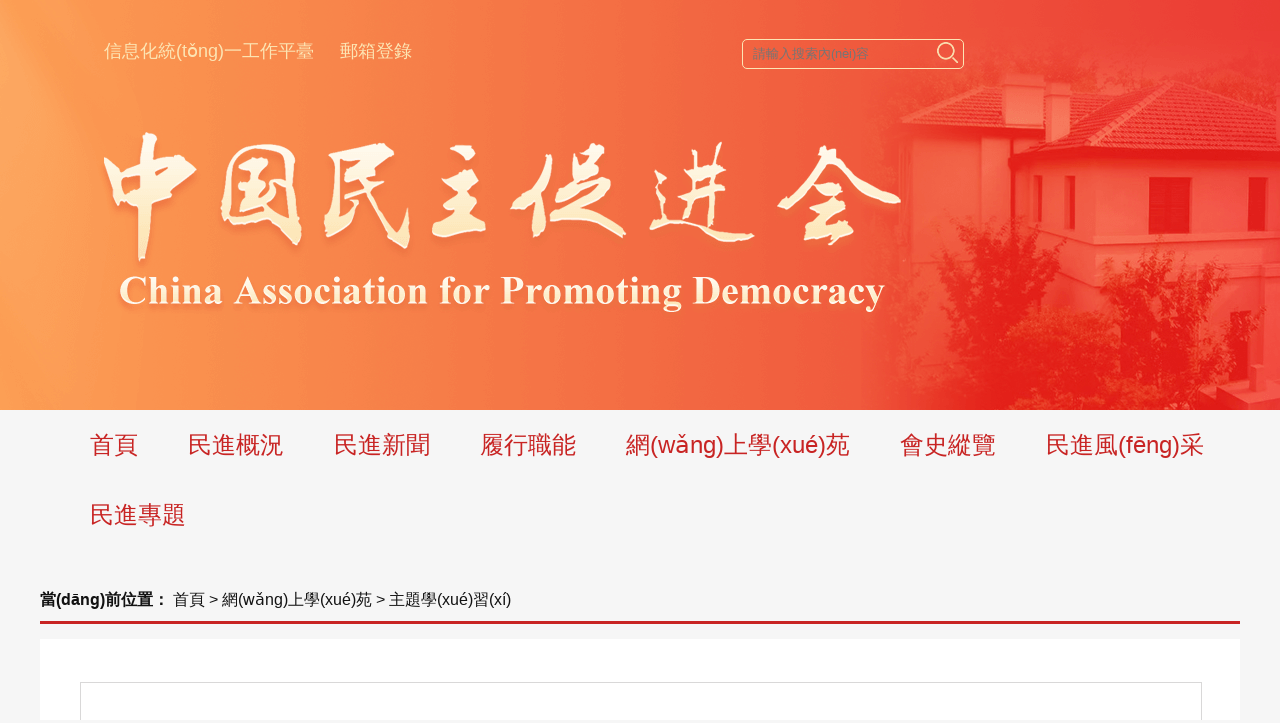

--- FILE ---
content_type: text/css
request_url: http://www.mo69t.cn/images/x_mj0926.css?202511181051
body_size: 5939
content:
@charset "utf-8";
/* CSS Document */
* { padding: 0; margin: 0; border: 0;}
ul,
ol,
li { list-style: none;}
input:focus,
button:focus { outline: 0;}
img { border: 0; vertical-align: top;}
var,
em { font-weight: normal; font-style: normal;}
html, body { font-family: 'Microsoft YaHei', Arial, sans-serif; font-size: 14px; color: #333;}
a { color: #1f1f1f; text-decoration: none;}
a:link,
a:visited,
a:hover,
a:active { text-decoration: none;}
.clearfix { display: block; *zoom: 1;}
.clearfix:after { content: ''; overflow: hidden; width: 100%; height: 0px; font-size: 0px; display: block; clear: both;}
.m_mob { display: none;}
.m_l_main { float: left;}
.m_r_main { float: right;}
.m_banner { margin-left: auto; margin-right: auto;}
body { font-size: 16px; color: #1f1f1f;}
.g_bdw { width: 100%;}
.m_header { position: relative; width: 1200px; margin-left: auto; margin-right: auto;}
.m_h_img { position: absolute; top: 166px; left: 77px; height: 0;}
.m_h_img img { opacity: 0;}
/*头部图片伸缩*/
.g_part1 { background:url(peoBanner_20221111.png) top center no-repeat; height: 340px; width: 100%; min-width:1200px}
/*通栏一*/
.g_ban1 { width: 1200px; margin-left: auto; margin-right: auto; text-align: center; display: none;}
.g_ban1 img { margin-bottom: 20px; width: 100%;}

/*头条*/
.g_headerLineWrap { width: 1200px; margin-bottom: 35px; margin-left: auto; margin-right: auto; text-align: center;}
.g_headerLineWrap div { color: #404040; font-size: 42px; font-weight: bold;}
.g_headerLineWrap div a { color: #404040; background: #f3f3f3; display: block; padding: 15px 0;}

/*轮播图&要闻*/
.g_part3 { width: 1200px; margin-left: auto; margin-right: auto; margin-bottom: 40px; overflow: hidden; clear: both;}
.g_part3 .m_l_main { width: 700px; height: 394px;}
.g_part3 .swiper-container { width: 100%; height: 100%;}
.g_part3 .swiper-slide { display: -webkit-box; display: -ms-flexbox; display: -webkit-flex; display: flex; -webkit-box-pack: center; -ms-flex-pack: center; -webkit-justify-content: center; justify-content: center; -webkit-box-align: center; -ms-flex-align: center; -webkit-align-items: center; align-items: center;}
.g_part3 .swiper-slide img { width: 700px; height: 394px;}
.g_part3 .swiper-container-horizontal>.swiper-pagination-bullets,
.swiper-pagination-custom,
.swiper-pagination-fraction { width: 30%; right: 0; left: auto;}
.g_part3 .swiper-pagination-bullet { background: #fff; opacity: 1;}
.g_part3 .swiper-pagination-bullet-active { background: #A6141F;}
.g_part3 .m_imgTitle { position: absolute; left: 0px; bottom: 0; width: 100%; height: 50px; line-height: 50px; filter: progid:DXImageTransform.Microsoft.gradient(startcolorstr=#7F000000, endcolorstr=#7F000000); background: rgba(0, 0, 0, 0.5); color: #fff;}
.g_part3 .m_imgTitle a { color: #FFFFFF; font-size: 18px; padding-left: 10px;}
.g_part3 .m_r_main { width: 472px;}
.g_part3 .m_r_main .m_textWrap .m_banner { background: url(newsTitleBg_20220707.png) left no-repeat; margin-bottom: 30px; height: 50px; position: relative;}
.g_part3 .m_r_main .m_textWrap .m_banner .m_btns { overflow: hidden; margin-left: 14px; clear: both; font-size: 24px; font-weight: bold; color: #555555;}
.g_part3 .m_r_main .m_textWrap .m_banner .m_btn { float: left; line-height: 50px; cursor: pointer; text-align: center; width: 135px;}
.g_part3 .m_r_main .m_textWrap .m_banner .m_btn.m_active { background: #c82423; color: #FFFFFF;}
.g_part3 .m_r_main .m_textWrap .m_banner .m_as { position: absolute; right: 15px; top: 15px; font-size: 15px; color: #7f7f7f;}
.g_part3 .m_r_main .m_textWrap .m_banner .m_as a { display: none;}
.g_part3 .m_layer { display: none;}
.g_part3 .m_layer .m_title { overflow: hidden; clear: both; font-weight: bold; color: #c82423; /* font-size: 18px; */ font-size: 16px; line-height: 32px;}
.g_part3 .m_layer .m_title span { float: left; font-size: 30px;}
.g_part3 .m_layer .m_title a { float: left; margin-left: 10px; color: #c82423; width: 94%; overflow: hidden; text-overflow: ellipsis; display: -webkit-box; -webkit-line-clamp: 2; -webkit-box-orient: vertical;}
.g_part3 .m_layer ul li { overflow: hidden; clear: both; height: 38px; color: #1f1f1f; font-size: 16px; line-height: 38px;}
.g_part3 .m_layer ul li span { float: left; font-size: 30px; font-weight: bold;}
.g_part3 .m_layer ul li a { float: left; margin-left: 10px; color: #1f1f1f; width: 94%; overflow: hidden; text-overflow: ellipsis; white-space: nowrap;}

/*通栏*/

.g_ban2{width: 1200px; margin-left: auto; height: 100px; margin-right: auto; text-align: center; margin-bottom: 40px;} 
.g_ban2 .swiper-container2 {width: 100%;height: 100%; overflow: hidden;} 
.g_ban2 .swiper-slide {display: -webkit-box; display: -ms-flexbox; display: -webkit-flex; display: flex; -webkit-box-pack: center; -ms-flex-pack: center; -webkit-justify-content: center;justify-content: center;-webkit-box-align: center;-ms-flex-align: center;-webkit-align-items: center; align-items: center;} 
.g_ban2 .swiper-slide img{width: 100%; height: 100px;}


.g_part4 { width: 1200px; margin-left: auto; margin-right: auto; overflow: hidden; clear: both; margin-bottom: 40px;}
.g_part4 .m_l_main { width: 960px; overflow: hidden; clear: both;}
.g_part4 .m_block { float: left; width: 465px; margin-bottom: 40px; height: 380px;}
.g_part4 .m_block1 .m_banner { background: url(banners_20220707.png) left 0px no-repeat; margin-bottom: 17px; height: 50px; position: relative;}
.g_part4 .m_block .m_banner a { position: absolute; right: 15px; top: 15px; font-size: 15px; color: #7f7f7f;}
.g_part4 .m_block .m_imgWrap { overflow: hidden; margin-bottom: 20px; clear: both; background: #fbfbfb;}
.g_part4 .m_block .m_imgWrap img { width: 250px; height: 140px; display: block; float: left;}
.g_part4 .m_block .m_imgWrap .m_textTitle { float: left; width: 185px; margin-left: 14px; padding-top: 14px; font-size: 16px; line-height: 28px; color: #1f1f1f;}
.g_part4 .m_block .m_imgWrap .m_textTitle a { color: #1F1F1F; overflow: hidden; text-overflow: ellipsis; display: -webkit-box; -webkit-line-clamp: 3; -webkit-box-orient: vertical;}
.g_part4 .m_block ul li { overflow: hidden; clear: both; height: 38px; color: #1f1f1f; font-size: 16px; line-height: 38px; overflow: hidden; text-overflow: ellipsis; white-space: nowrap;}
.g_part4 .m_block ul li a { color: #1f1f1f; width: 100%;}
.g_part4 .m_block2 { float: right;}
.g_part4 .m_block2 .m_banner { background: url(banners_20220707.png) left -60px no-repeat; margin-bottom: 17px; height: 50px; position: relative;}
.g_part4 .m_block2 .m_title { overflow: hidden; line-height: 38px; text-overflow: ellipsis; white-space: nowrap; color: #c82423;}
.g_part4 .m_block2 .m_title a { color: #c82423;}
.g_part4 .m_block2 ul li { margin-bottom: 2px;}
.g_part4 .m_block3 { margin-bottom: 0;}
.g_part4 .m_block3 .m_banner { background: url(banners_20220707.png) left -120px no-repeat; margin-bottom: 17px; height: 50px; position: relative;}
.g_part4 .m_block4 { float: right; margin-bottom: 0;}
.g_part4 .m_block4 .m_banner { background: url(banners_20220707.png) left -180px no-repeat; margin-bottom: 17px; height: 50px; position: relative;}
.g_part4 .m_r_main { width: 210px;}
.g_part4 .m_r_main a { margin-bottom: 8px;}
.g_part4 .m_r_main .m_line { margin-bottom: 10px;}
.g_part4 .m_r_main img,.g_part4 .m_r_main a { display: block;}
.g_part4 .m_r_main .m_more { text-align: right; font-size: 15px; color: #7f7f7f;}
.g_part4 .m_r_main .m_link1 { margin-right: -10px;}
.g_part4 .m_r_main .m_link1 a { float: left; margin-right: 8px;}

/*通栏三*/
.g_ban3 { width: 1200px; margin-left: auto; margin-right: auto; overflow: hidden; clear: both;}
.g_ban3 .m_l_main,.g_ban3 .m_r_main { width: 580px;}
.g_ban3 .m_l_main img,.g_ban3 .m_r_main img { display: block; margin-bottom: 40px; width: 100%;}
.g_part5 { width: 1200px; margin-left: auto; margin-right: auto; overflow: hidden; clear: both;}
.g_part5 .m_block { width: 378px; float: left; height: 370px; margin-bottom: 40px;}
.g_part5 .m_block1 .m_banner { background: url(banners_20220707.png) left -240px no-repeat; margin-bottom: 17px; height: 50px; position: relative;}
.g_part5 .m_block .m_banner a { position: absolute; right: 15px; top: 15px; font-size: 15px; color: #7f7f7f;}
.g_part5 .m_block .m_imgWrap { overflow: hidden; margin-bottom: 20px; clear: both; background: #fbfbfb;}
.g_part5 .m_block .m_imgWrap img { width: 232px; height: 131px; display: block; float: left;}
.g_part5 .m_block .m_imgWrap .m_textTitle { float: left; width: 118px; margin-left: 14px; padding-top: 14px; font-size: 16px; line-height: 28px; color: #1f1f1f;}
.g_part5 .m_block .m_imgWrap .m_textTitle a { color: #1F1F1F; overflow: hidden; text-overflow: ellipsis; display: -webkit-box; -webkit-line-clamp: 3; -webkit-box-orient: vertical;}
.g_part5 .m_block ul li { overflow: hidden; clear: both; height: 38px; color: #1f1f1f; font-size: 16px; line-height: 38px; overflow: hidden; text-overflow: ellipsis; white-space: nowrap;}
.g_part5 .m_block ul li a { color: #1f1f1f; width: 100%;}
.g_part5 .m_block2 { float: left; margin-left: 35px;}
.g_part5 .m_block2 .m_banner { background: url(banners_20220707.png) left -300px no-repeat; margin-bottom: 17px; height: 50px; position: relative;}
.g_part5 .m_block3 { float: left; margin-left: 31px;}
.g_part5 .m_block3 .m_banner { background: url(banners_20220707.png) left -360px no-repeat; margin-bottom: 17px; height: 50px; position: relative;}
.g_part5 .m_block4 { margin-bottom: 0;}
.g_part5 .m_block4 .m_banner { background: url(banners_20220707.png) left -420px no-repeat; margin-bottom: 17px; height: 50px; position: relative;}
.g_part5 .m_block5 { float: left; margin-left: 35px; margin-bottom: 0;}
.g_part5 .m_block5 .m_banner { background: url(banners_20220707.png) left -480px no-repeat; margin-bottom: 17px; height: 50px; position: relative;}
.g_part5 .m_block6 { float: left; margin-left: 31px; margin-bottom: 0;}
.g_part5 .m_block6 .m_banner { background: url(banners_20220707.png) left -540px no-repeat; margin-bottom: 17px; height: 50px; position: relative;}

/*通栏四*/
.g_ban4 { width: 1200px; margin-left: auto; margin-right: auto; overflow: hidden; clear: both;}
.g_ban4 .m_l_main,.g_ban4 .m_r_main { width: 580px;}
.g_ban4 .m_l_main img,.g_ban4 .m_r_main img { display: block; margin-bottom: 40px; width: 100%;}
.g_part6 { width: 1200px; margin-left: auto; margin-right: auto; overflow: hidden; clear: both; margin-bottom: 40px;}
.g_part6 .m_l_main { width: 790px;}
.g_part6 .m_r_main { width: 378px;}
.g_part6 .m_l_main .m_banner { background: url(banners_20220707.png) left -600px no-repeat; margin-bottom: 17px; height: 50px; position: relative;}
.g_part6 .m_r_main .m_banner { background: url(banners_20220707.png) left -660px no-repeat; margin-bottom: 17px; height: 50px; position: relative;}
.g_part6 .m_banner a { position: absolute; right: 15px; top: 15px; font-size: 15px; color: #7f7f7f;}
.g_part6 .m_blockWrap { background: url(blockBg_20220707.jpg.png) no-repeat; height: 337px; overflow: hidden; clear: both;}
.g_part6 .m_imgWrap { overflow: hidden; float: left; margin-left: 22px; margin-top: 43px; clear: both; padding: 5px; border: 2px solid #d9d7d7;}
.g_part6 .m_imgWrap img { width: 377px; height: 223px; display: block; float: left;}
.g_part6 .m_imgWrap .m_textTitle { float: left; width: 118px; margin-left: 14px; padding-top: 14px; font-size: 16px; line-height: 28px; color: #1f1f1f;}
.g_part6 .m_imgWrap .m_textTitle a { color: #1F1F1F; overflow: hidden; text-overflow: ellipsis; display: -webkit-box; -webkit-line-clamp: 3; -webkit-box-orient: vertical;}
.g_part6 .m_l_main ul { width: 300px; float: left; margin-top: 43px; margin-left: 22px;}
.g_part6 .m_l_main ul li { overflow: hidden; clear: both; height: 34px; color: #1f1f1f; font-size: 16px; line-height: 34px; overflow: hidden; text-overflow: ellipsis; white-space: nowrap;}
.g_part6 .m_l_main ul li a { color: #1f1f1f; width: 100%;}
.g_part6 .m_localLists { height: 337px; background: #fbfbfb; overflow: hidden;}
.g_part6 .m_localLists .m_localList { margin-top: 46px; width: 290px; margin-left: auto; margin-right: auto;}
.g_part6 .m_localLists .m_localList ul { overflow: hidden; clear: both;}
.g_part6 .m_localLists .m_localList ul li { float: left; font-size: 16px; color: #1f1f1f; width: 58px; margin-bottom: 20px;}
.g_part6 .m_localLists .m_localList ul li a { color: #1f1f1f;}
.g_part7 { background: #edecec; padding: 55px 0 90px 0; min-width:1200px}
.g_part7 .m_part1 { width: 1200px; margin-left: auto; margin-right: auto; overflow: hidden; clear: both; padding-bottom: 30px; border-bottom: 2px solid #a1a0a0;}
.g_part7 .m_part1 .m_l_main { width: 790px;}
.g_part7 .m_part1 .m_r_main { width: 378px;}
.g_part7 .m_l_main .m_banner { background: url(banners_20220707.png) left -720px no-repeat; margin-bottom: 30px; height: 50px; position: relative;}
.g_part7 .m_r_main .m_banner { background: url(banners_20220707.png) left -780px no-repeat; margin-bottom: 30px; height: 50px; position: relative;}
.g_part7 .m_banner a { position: absolute; right: 15px; top: 15px; font-size: 15px; color: #7f7f7f;}
.g_part7 .m_friend { margin-bottom: 30px;}
.g_part7 .m_friend ul { overflow: hidden; clear: both; margin-right: -45px;}
.g_part7 .m_friend ul li { float: left; margin-right: 25px;}
.g_part7 .m_codeLists {}
.g_part7 .m_codeLists ul { overflow: hidden; clear: both; margin-right: -20px;}
.g_part7 .m_codeLists ul li { float: left; width: 110px; text-align: center; margin-right: 20px;}
.g_part7 .m_codeLists ul li p { line-height: 32px;}
.g_footer { padding: 0 !important;}

/*头部*/
.g_part2{background: url(header_20221126.png) top center no-repeat; height: 410px; overflow: hidden; min-width:1200px}
.g_part2 .m_con{width: 1200px; margin-left: auto; margin-right: auto;}
.g_part2 .m_links{margin-top: 39px; overflow: hidden; clear: both; width: 860px; margin-left: 64px;}
.g_part2 .m_links ul{overflow: hidden; clear: both;}
.g_part2 .m_links ul li{float: left; font-size: 18px; color: #fce5b4; margin-right: 26px;}
.g_part2 .m_links ul li a{color: #fce5b4;}
.g_part2 .m_search{width: 220px; height: 28px; border: 1px solid #FCE5B4; border-radius: 5px;}
.g_part2 .m_search input{border: none; line-height: 28px; height:28px; background: none; color: #fce5b4; padding-left: 10px;}
.g_part2 .m_search button{background: none; float: right; margin-right: 5px; margin-top: 2px;}
.g_part2 .m_search input.js02 {width: 21px; height:21px; background:url(searchBtn_20220707.jpg.png); float: right; margin-right: 5px; margin-top: 2px;}
.x_m_search{ display:none}
/*导航*/
.g_navs{width: 1200px; margin-left: auto; margin-right: auto; position: relative;}
.g_navs .m_firstNav{clear: both;}
.g_navs .m_firstNav li{float: left; margin-left: 50px; font-size: 24px; color: #c82423; line-height: 70px;}
.g_navs .m_firstNav li a{color: #c82423;}
.g_navs .m_firstNav li .m_secondNav{display: none; z-index: 2; height: 110px; background: #f6f6f6; left: 0; position: absolute; width: 1200px;}
.g_navs .m_firstNav li .m_secondNav ul li{font-size: 20px; line-height: 110px; margin-left:40px;}
.m_sub1 ul{margin-left: 340px;}
.m_sub2 ul{margin-left: 480px;}
.m_sub3 ul{margin-left: 150px;}
.m_sub4 ul{margin-left: 600px;}
.m_sub5 ul{margin-left: 925px;}
.x_home_mar{ display:none}
.x_m_nav{ display:none}

.x_mj_title{ height:50px; line-height:50px; background:#f3f3f3; border-left:6px solid #c82423; box-sizing:border-box; padding-left:25px; font-size:24px; font-weight:bold; color:#555; margin-bottom:17px}
.x_mj_title a{ float:right; margin-right:15px; font-size:15px; color:#7f7f7f; font-weight:normal}
.mar_bot50{ margin-bottom:30px}
.x_m_rightlink{ display:none}
.x_m_link{ display:none}

/*底部*/
.g_footer{background: #edecec; padding: 55px 0 90px 0;}
.g_footer .m_footer{width: 1200px; margin-left: auto; margin-right: auto; text-align: center; margin-top: 65px; font-size: 18px; color: #555555; line-height: 44px;}
.g_footer .m_footer a{color: #555555;}
.g_footer .m_footer span{padding-right: 5px;}
.g_footer .m_footer br{ display:none}


/***********************************************民进概况开始*******************************************************************/
.g-contentWrap{width: 1200px; margin-left: auto; margin-right: auto; margin-top: 40px;}
/*面包屑*/
.m-subTitles{padding-bottom: 10px; margin-bottom: 15px; border-bottom: 3px solid #c82423; font-size: 16px; color: #121212;}
.m-subTitles a{color: #121212;}

/*中间内容*/
.m-wrap{margin-bottom: 40px;}
.m-left{float: left;}
.m-navs{width: 265px;}
.m-navs ul li{margin-bottom: 12px; height: 33px; line-height: 33px; background: url(navbg.png) no-repeat; font-family: 'fzxs'; font-weight: bold;}
/*.m-navs ul li:hover{background: url(navbg_on.png) no-repeat;}*/
.m-navs ul li:hover a{color: #d92827;}
.m-navs ul li a{padding-left: 15px; display: block;}
.m-navs ul li.m-active{background: url(navbg_on.png) no-repeat;}
.m-navs ul li.m-active a{color: #FFFFFF;}

.m-right{float: right;}
.m-layers{width: 902px;}
.m-layer{width: 822px; margin-left: auto; margin-right: auto;}
.m-title{text-align: center; font-size: 22px; color: #121212; font-weight: bold; line-height: 38px; margin-bottom:20px}
.m-title a{color: #121212;}
.m-subTitle{text-align: center; font-size: 16px; margin: 10px 0 0 0; line-height: 38px; color: #121212;}
.m-tip{text-align: center; color: #121212; font-size: 16px;}
.m-textWrap p{font-size: 16px; color: #121212; line-height: 38px; text-indent: 2em; margin-top: 20px; max-width: 100%;
 max-height: 100%; text-size-adjust: none; -webkit-text-size-adjust: none;}
 
 /*民进章程*/
.m-navs ul li{margin-bottom: 12px; height: 33px; line-height: 33px; background: url(navbg.png) no-repeat; font-family: 'fzxs'; font-weight: bold;}
.m-navs ul li.m-active{background: url(navbg_on.png) no-repeat;}
.m-textWrap p{text-indent: 0;}
 /*民进宣传片*/
.m-video{margin-top: 20px;}

/*领导人样式*/
.m-peo{text-align: center; margin-top: 20px;}
.m-peo p{margin-top: 0; text-indent: 0;}
.m-peo1{margin-top: 20px; width: 636px; margin-left: auto; margin-right: auto;}
.m-peo1 p{margin-top: 0; text-indent: 0;}
.m-peo1 ul{margin-right: -80px;}
.m-peo1 ul li{float: left; margin-right: 82px; margin-bottom: 20px; text-align: center;}
.m-textWrap p{text-indent: 0;}
.m-peo img,.m-peo1 img{width:157px; height:208px;}
.m-peo1 ul li{margin-right: 81px;}

.m-textWrap p span{padding-right: 34px;}
/*领导人样式*/
.m-peos p{margin-top: 0; text-indent: 0; line-height: 28px;}
.m-peos ul li{margin-bottom: 20px; text-align: center;}
.m-peos ul li img{width:192px; height:auto;}
.m-peoText{border: 1px solid #d9d8d8; width: 638px; padding-top: 30px; padding-bottom: 30px;}
.m-peoText font{font-family: 'Microsoft YaHei' !important;}
.m-peos{border: 1px solid #d9d8d8; width: 248px; padding-top: 30px; padding-bottom: 30px;}


/*历届中央委员样式*/
.m-ljzywy{width: 817px; margin-top: 20px; margin-left: auto; margin-right: auto;}
.m-ljzywy ul li{clear: both; font-size: 16px; color: #121212; line-height: 48px; overflow: hidden;}
.m-ljzywy ul li a{width: 80%; float: left; overflow: hidden; text-overflow: ellipsis; white-space: nowrap;}
.m-ljzywy ul li span{float: right; width: 20%; text-align: right;}

/*中央监督委员会*/
.m-zyjdwyh{margin-top: 20px;}
.m-405{width: 405px; margin-left: auto; margin-right: auto;}
.m-zyjdwyh p{margin-top: 0; text-indent: 0;}
.m-zyjdwyh span{padding-right: 18px;}
.m-zyjdwyh .m-p1{margin-bottom: 10px;}

/*中央机关机构设置*/
.m-zyjgjgsz{margin-top: 20px; width: 820px; margin-left: auto; margin-right: auto;}
.m-zyjgjgsz p{margin-top: 0; text-indent: 0;}

/*中央专门委员会*/
.m-zyzmwyh{margin-top: 20px;}
.m-zyzmwyh p{margin-top: 0; text-indent: 0;}
.m-zyzmwyh span{padding-right: 11px;}

/*民进中央参政议政特邀研究员名单*/
.m-zyzmwyh1{margin-top: 20px;}
.m-zyzmwyh1 p{margin-top: 0; text-indent: 0;}
.m-zyzmwyh1 span{padding-right: 28px;}
.m-zyzmwyh1 .m-p2 span{padding-right: 37px;}
.m-zyzmwyh1 .m-p3 span{padding-right: 27px;}
.m-zyzmwyh1 .m-p4 span{padding-right: 29px;}

/*民进规章制度*/
.m-gzzd p{text-indent: 0;}
.m-gzzd .m-banner{position: relative;}
.m-gzzd .m-banner p{font-size: 22px;}
.m-gzzd .m-banner a{position: absolute; right: 0; font-size: 15px; color: #7f7f7f; bottom: 10px;}
.m-gzzd .m-banner img{display: block; margin-top: 10px;}
.m-gzzd .m-ulList{margin-top: 30px; margin-bottom: 40px;}
.m-gzzd ul li{clear: both; font-size: 16px; color: #121212; line-height: 42px; overflow: hidden;}
.m-gzzd ul li a{width: 80%; float: left; overflow: hidden; text-overflow: ellipsis; white-space: nowrap;}
.m-gzzd ul li span{float: right; width: 20%; text-align: right;}

.x_ljzxfzx p{ text-indent:2em; line-height:38px; margin-top:0px}
.x_ljzywyh{ width: 902px; border: 1px solid #d9d8d8;  padding-top: 30px; padding-bottom: 30px }

.x_mjgzzd .m-banner p { font-size: 22px; border-bottom: 1px solid #d9d8d8; padding-bottom: 8px; margin-top:0px }
.x_mjgzzd .m-banner p strong { border-bottom: 1px solid #c82423; padding-bottom: 14px; font-weight: bold; font-size: 22px; color: #121212 }

/*通用概览*/
.x_gl_ty{width: 1200px; border: 1px solid #d9d8d8; padding-bottom: 30px; margin-bottom:30px }
.x_gl_ty .m-titleWrap { height: 60px; line-height: 60px; background: #f3f3f3; margin-bottom: 15px;}
.x_gl_ty .m-titleWrap p { position: relative; width: 1108px; margin-left: auto; margin-right: auto; line-height:60px; text-align:left}
.x_gl_ty .m-titleWrap p span { border-bottom: 1px solid #c82423; font-weight: bold; font-size: 22px; padding-bottom: 15px; color: #121212;}
.x_gl_ty .m-titleWrap p a { color: #7f7f7f; position: absolute; right: 0; top: 0; font-size: 15px; font-weight:normal}
.x_gl_list{ width: 1108px; margin-left: auto; margin-right: auto }
ul.m_ulList { border-top: 1px solid #f3f3f3; padding: 10px 0;}
ul.m_ulList:first-child { border-top: none;}
ul.m_ulList li { line-height: 38px; color: #121212; font-size: 16px; overflow: hidden; clear: both;}
ul.m_ulList li .m_lidiv{float:left; width: 95%; margin-left: 1%;}
ul.m_ulList li .m_spandiv{float:left}
ul.m_ulList li .m_spandiv img{vertical-align: middle;}
ul.m_ulList li a { color: #121212; padding-right: 15px;}
ul.m_ulList li span { color: #767676; font-size: 14px;}

/*分页*/
.m-pages { width: 60%; margin-top: 30px; margin-left: auto; margin-right: auto; text-align: center;}
#page a { border: 1px solid #dddddd; background: #f0f4f5; color: #1f3a87; padding: 2px 6px; margin: 0 4px; font-size: 16px !important;}

.x_mjzcbox{width: 902px; border: 1px solid #d9d8d8;  padding-top: 30px; padding-bottom: 30px }
.x_mjld_xr{ width: 902px; border: 1px solid #d9d8d8; padding-top: 30px; padding-bottom: 30px }
.x_m_leftnav{ display:none}

/*民进会史教育基地*/
.m-mjhsjyjd .m-mjhsjyjdCon ul{margin-right: -22px; margin-bottom: 30px;}
.m-mjhsjyjd .m-mjhsjyjdCon ul li{float: left; margin-right: 22px; margin-top: 50px; width: 268px; height: 230px; background: url(jyjdImgBg_20220923.png) no-repeat; text-align: center; font-size: 16px; color: #121212; line-height: 22px;}
.m-mjhsjyjd .m-mjhsjyjdCon ul li img{width: 250px; height: 170px; margin-bottom: 10px;}
.m-mjhsjyjd .m-titleWrap p span{width: 180px;}
.m-mjhsjyjd .m-layer{width: 1150px;}


/*会史纵览*/
.m_900{width: 900px;}
.m_900 .m-layers{width: 100%; border:1px solid #d9d8d8; margin-bottom:30px; padding-bottom:30px}
.m_900 .m-layers .m-titleWrap p,.m_900 .m-layers .m-layer{width: 90%;}
.m_260{width: 260px;}
.m_hszlList li{background: url(mjNav_xss_20220923.png) no-repeat; width: 260px; height: 85px; line-height: 85px; text-align: center; margin-bottom: 30px; font-family: 'fzxs'; font-weight: bold; font-size: 26px; color: #121212;}
.m_hszlList li a{color: #121212; display: block;}
.m_hszlList li:hover{background: url(mjNavOn_xss_20220923.png) no-repeat;}
.m_hszlList li:hover a{color: #ffffff;}

.m_900 .m-titleWrap { height: 60px; line-height: 60px; background: #f3f3f3; margin-bottom: 15px;}
.m_900 .m-titleWrap p { position: relative; margin-left: auto; margin-right: auto; line-height:60px; text-align:left}
.m_900 .m-titleWrap p span { border-bottom: 1px solid #c82423; font-weight: bold; font-size: 22px; padding-bottom: 15px; color: #121212;}
.m_900 .m-titleWrap p a { color: #7f7f7f; position: absolute; right: 0; top: 0; font-size: 15px; font-weight:normal}

/*民进简史*/
.m_390{width: 390px; padding-top: 40px;}
.m_810{width: 809px; padding-top: 40px; border-left: 1px solid #d9d8d8;}
.m-mjjs .m-layers{padding-bottom: 0; border:1px solid #d9d8d8; width:1200px; margin-bottom:30px}
.m-mjjs .m_zjList{padding-left: 30px; padding-right: 30px; padding-bottom: 20px;}
.m-mjjs .m_zjList ul li{background: url(iconText_20220922.png) left no-repeat; cursor: pointer; color: #121212; font-size: 14px; line-height: 34px;}
.m-mjjs .m_zjList ul li span{padding-left: 10px;}
.m-mjjs .m_zjTitle{font-weight: bold; margin-bottom: 10px; font-size: 20px; color: #121212;}
.m-mjjs .m_zjConTitle{text-align: center; font-size: 22px; font-weight: bold; color: #121212; line-height: 38px;}
.m-mjjs .m_zjCon{padding-bottom: 30px; padding-top: 15px; width: 100%; max-width: 100%; max-height: 100%; text-size-adjust: none;-webkit-text-size-adjust: none; font-size: 16px; line-height: 38px; color: #121212;}
.m-mjjs .m_zjCon p{font-size: 16px; line-height: 38px; color: #121212;}
.m-mjjs .m-titleWrap p span{border-bottom: 1px solid #c82423; font-weight: bold; font-size: 22px; color: #121212;}
.m-mjjs .m-layer{width: 731px; display: none; margin-left: auto; margin-right: auto;}
.m-mjjs .m-titleWrap { height: 60px; line-height: 60px; background: #f3f3f3; margin-bottom: 15px;}
.m-mjjs .m-titleWrap p { position: relative; margin-left: auto; margin-right: auto; line-height:60px; text-align:left; width:1108px}
.m-mjjs .m-titleWrap p span { border-bottom: 1px solid #c82423; font-weight: bold; font-size: 22px; padding-bottom: 15px; color: #121212;}
.m-mjjs .m-titleWrap p a { color: #7f7f7f; position: absolute; right: 0; top: 0; font-size: 15px; font-weight:normal}

/*民进年鉴*/
.m-mjnj .m-mjNjCOn ul{margin-right: -38px; margin-bottom: 30px;}
.m-mjnj .m-mjNjCOn ul li{float: left; margin-right: 36px; margin-top: 50px; width: 250px; height: 330px; box-shadow: 4px 4px 10px 0px #aaa; -webkit-box-shadow: 4px 4px 10px 0px #aaa;-moz-box-shadow: 4px 4px 10px 0px #aaa;}
.m-mjnj .m-mjNjCOn ul li img{width: 250px; height: 330px;}
.x_mjnj .m-layers{padding-bottom:30px; border:1px solid #d9d8d8; width:1200px; margin-bottom:30px}
.m-mjnj .m-titleWrap { height: 60px; line-height: 60px; background: #f3f3f3; margin-bottom: 15px;}
.m-mjnj .m-titleWrap p { position: relative; margin-left: auto; margin-right: auto; line-height:60px; text-align:left; width:1108px}
.m-mjnj .m-titleWrap p span { border-bottom: 1px solid #c82423; font-weight: bold; font-size: 22px; padding-bottom: 15px; color: #121212;}
.m-mjnj .m-titleWrap p a { color: #7f7f7f; position: absolute; right: 0; top: 0; font-size: 15px; font-weight:normal}
.m-mjnj .m-layer{width: 1108px;  margin-left: auto; margin-right: auto;}

/*民进艺苑*/
.m_794{width: 794px;}
.m-mjyy .m-layers,.m-mjyy .m-layer{width: 100%; border: none; margin-bottom: 0;} 
.m-mjyy .m-banner1{background: url(shWork_banner_20220923.png) no-repeat; height: 60px; width: 100%; text-align:right}
.m-mjyy .m-banner1 a{ color: #7f7f7f;   font-size: 15px; font-weight:normal; line-height:60px; padding-right:50px}
.m-mjyyCon .m-myyyList{margin-right: -25px;}
.m-mjyyCon .m-myyyList li{float: left; width: 247px; text-align: center; font-size: 16px; line-height: 26px; color: #121212; height: 230px; margin-right: 25px; margin-bottom: 20px; }
.m-mjyyCon .m-myyyList li a{color: #121212;}
.m-mjyyCon .m-myyyList li img{display: block; border: 10px solid #f3f3f3; margin-bottom: 10px;width: 230px; height: 146px;}

.m-mjyy .m-banner2{background: url(ysWork_banner_20220923.png) no-repeat; height: 60px; width: 100%; text-align:right}
.m-mjyy .m-banner2 a{ color: #7f7f7f;   font-size: 15px; font-weight:normal; line-height:60px; padding-right:50px }

.m_353{width: 353px; background: #fafafa;}
.m-mjyy .m-banner3{background: url(wxWork_banner_20220923.png) no-repeat; height: 60px; width: 100%; text-align:right}
.m-mjyy .m-banner3 a{ color: #7f7f7f;   font-size: 15px; font-weight:normal; line-height:60px; padding-right:20px }
.m-wxCon{padding: 0 30px 30px 30px;}
.m-wxCon .m-wxLists{padding: 10px 0; border-top: 1px solid #d9d8d8;}
.m-wxCon .m-wxLists:first-child{border-top: none;}
.m-wxCon .m-wxLists li{background: url(iconText_20220922.png) left no-repeat; font-size: 16px; line-height: 38px; color: #121212; text-overflow: ellipsis; overflow: hidden; white-space: nowrap;}
.m-wxCon .m-wxLists li span{padding-left: 10px;}
.m-wxCon .m-wxLists li a{color: #121212;}
.m-mjyy .m-titleWrap { height: 60px;  line-height: 60px; background: #f3f3f3; margin-bottom: 15px }
.m-mjyy .m-layers{ padding-bottom:30px}

.m-mjyy .m-banner1{ background: url(x_mjyy_titlebg.png) no-repeat left center; text-align:left; padding:0 20px 0 45px; box-sizing:border-box}
.m-mjyy .m-banner1 span { border-bottom: 1px solid #c82423; font-weight: bold; font-size: 22px;  padding-bottom: 15px;  color: #121212; line-height:60px}
.m-mjyy .m-banner1 a{ float:right; padding-right:20px} 

.m-mjyy .m-banner2{ background: url(x_mjyy_titlebg.png) no-repeat left center; text-align:left; padding:0 20px 0 45px; box-sizing:border-box}
.m-mjyy .m-banner2 span{ border-bottom: 1px solid #c82423; font-weight: bold; font-size: 22px;  padding-bottom: 15px;  color: #121212; line-height:60px}
.m-mjyy .m-banner2 a{ float:right; padding-right:20px}

.m-mjyy .m-banner3{background: url(x_mjyy_titlebg.png) no-repeat left center; text-align:left; padding:0 0px 0 45px; box-sizing:border-box}
.m-mjyy .m-banner3 span{ border-bottom: 1px solid #c82423; font-weight: bold; font-size: 22px;  padding-bottom: 15px;  color: #121212; line-height:60px}
.m-mjyy .m-banner3 a{ float:right; }

/*细览*/
.x_mjxl{ width: 1200px; background:#fff; padding:43px 40px; box-sizing:border-box; margin-bottom:0px}
.x_mjxl .m-wrap{padding: 43px 40px; width: 1120px; background: #FFFFFF;}
.x_mjxl .m-layers{width: 1120px; border: 1px solid #d9d8d8; padding-top: 40px; padding-bottom: 30px;}
.x_mjxl .m-layer{width: 1060px; margin-left: auto; margin-right: auto;}
.x_mjxl .m-title{text-align: center; font-size: 22px; color: #121212; font-weight: bold; line-height: 38px;}
.x_mjxl .m-title a{color: #121212;}
.x_mjxl .m-smallTitle{font-size: 18px; line-height: 38px; color: #121212; text-align: center; margin-top: 5px;}
.x_mjxl .m-subTitle{text-align: center; font-size: 16px; margin: 10px 0 0 0; line-height: 38px; color: #121212;}
.x_mjxl .m-tips{font-size: 13px; border-bottom: 1px solid #d9d8d8; margin-top: 20px; line-height: 38px; color: #555555;}
.x_mjxl .m-tips .m_date{margin-right: 45px;}
.x_mjxl .m-tips .m_dy{background: url(dyjIcon.png) left no-repeat; margin-right: 45px;}
.x_mjxl .m-tips .m_dy span{padding-left: 20px;}
.x_mjxl .m-tips .m-fontBig,.m-tips .m-fontMiddle,.m-tips .m-fontSmall{cursor: pointer;}
.x_mjxl .m-authors{font-size: 13px; line-height: 38px; color: #555555; margin-top: 40px;}
.x_mjxl .m-authors .m-author{margin-right: 45px;}
.x_mjxl .m-textWrap p,.m-textWrap{font-size: 16px; font-family: 'Microsoft YaHei',Arial,sans-serif !important; color: #121212 !important; line-height: 38px !important; margin-top: 20px; max-width: 100%; max-height: 100%; text-size-adjust: none; -webkit-text-size-adjust: none;}
.x_mjxl .m-textWrap img{max-width: 90%; margin-left: auto; margin-right: auto; display: block;}

/*往期专题*/
.x_wqzt{}
.x_wqzt .m-layers { width: 1200px; border: 1px solid #d9d8d8; padding-bottom: 30px }
.x_wqzt .m-titleWrap { height: 60px; line-height: 60px; background: #f3f3f3; margin-bottom: 15px }
.x_wqzt .m-titleWrap p { position: relative; width: 1108px; margin-left: auto; margin-right: auto; line-height:60px; text-align:left}
.x_wqzt .m-titleWrap p span { border-bottom: 1px solid #c82423; font-weight: bold; font-size: 22px; padding-bottom: 15px; color: #121212;}
.x_wqzt .m-layer{ width:1108px; overflow:hidden;  }
.x_wqzt .m-layer .lb {  padding-top: 20px }
.x_wqzt .m-layer ul.m_ulList { border-bottom: 1px solid #f3f3f3;  padding: 10px 0; border-top:none}

/*图片新闻*/
.x_pic_bl{ margin-bottom:0px !important}
.x_pic_bl li{ height:210px !important}
.x_pic_bl li img{aspect-ratio:16/9; height:auto !important}

.m-textWrap TRS_Editor p span{padding-right:0px !important}





--- FILE ---
content_type: text/css
request_url: http://www.mo69t.cn/images/x_mj0926_mobile.css?202511181051
body_size: 5591
content:
@charset "utf-8";
/* CSS Document */
html, body{width:750px; margin:0 auto;min-width:inherit; overflow-x:hidden; transform:''}
.fl_pc { float:none; display:block; }
.fr_pc { float:none; display:block; }
.pchide { display:block; }
.mhide { display:none; }
.padhide{display:none}
.container {width:auto;}


.g_part1 { height: 225px; width: 100%; background-size: 170%; min-width:750px}
.g_part2 { background: url(x_m_header_20221126.png) top center no-repeat; height: 230px; overflow: hidden; min-width:750px}
.g_part2 .m_con { width: 710px;}
.g_part2 .m_links { margin-top: 0; overflow: hidden; clear: both; width: 710px;  margin-left: 0 }
.g_part2 .m_links ul{ padding-top:25px}
.g_part2 .m_links ul li {float: left; font-size:26px}
/*手机检索*/
.g_part2 .m_search{ display:none}
.x_m_search{ display:block; float:right; margin-top:30px; margin-right:10px}
.x_m_fdj{ width:30px; height:30px; }
.x_m_input{ width:710px; top:20px; right:20px;  z-index:99; height:56px; position:absolute; background:#fce5b4; border-radius:10px; display:none}
.x_m_srk{ width:600px; height:56px; line-height:56px; font-size:28px; color:#333; padding-left:15px; float:left; background:none; border:none}
.x_m_but{ float:right; width:80px; height:56px; background:url(x_m_fdj2.png) no-repeat 40px center; }
/*菜单*/
.g_navs{ display:none}
.x_m_nav{ display:block; padding:10px 0; width:750px}
.x_m_menu1{ position:relative; height:120px}
.x_m_menu1>li{ width:187.5px; float:left; text-align:center; height:60px}
.x_m_menu1>li>a{ font-size:32px; line-height:60px; color:#c82423}
.x_m_menu1 li .x_home_mar{ width:63px; display:inline-block}

.x_m_menu2{ position:absolute; top:130px; background:#f6f6f6; left:0px; width:750px; z-index:9999;    visibility: hidden; max-height:0px; overflow: hidden; transition: all 0.5s ease-in-out;}
.x_m_menu2.show { display:block ;  visibility: visible; max-height: 140px; }
.x_m_menu2 ul{ overflow:hidden; padding:15px}
.x_m_menu2 ul li{ float:left; line-height:56px}
.x_m_menu2 ul li a{ font-size:28px; color:#c82423; display:block; line-height:56px; padding:0 15px}
.g_headerLineWrap{ width:750px; line-height:56px}
.g_headerLineWrap div a {padding: 15px 20px; font-size: 34px }

.g_part3{ width:750px}
.m_l_main{ float:none; margin:0 auto}
.g_part3 .m_imgTitle{ height:60px; line-height:60px;}
.g_part3 .m_imgTitle a{ font-size:28px}
.g_part3 .swiper-container-horizontal>.swiper-pagination-bullets{ width: 180px; right: 20px;  left: auto; top: 300px; text-align:right}
.swiper-pagination-bullet{ width:15px; height:15px}
.g_part3{ margin-bottom:25px}
.g_part3 .m_r_main{ width:710px;}
.m_r_main {float: none;margin:30px auto 0 auto }
.g_part3 .m_r_main .m_textWrap .m_banner { background: url(x_m_newsTitleBg_20220707.png) left no-repeat; height: 70px; margin-bottom:10px}
.g_part3 .m_r_main .m_textWrap .m_banner .m_btn { line-height: 70px; width: auto; padding: 0 30px; font-size: 32px }
.g_part3 .m_r_main .m_textWrap .m_banner .m_as{ font-size:28px}
.g_part3 .m_layer .m_title{ font-size:30px; line-height:60px}
.g_part3 .m_layer .m_title span{ display:none}
.g_part3 .m_layer .m_title a {  margin-left: 0; width: 100%; -webkit-line-clamp: none; }
.g_part3 .m_layer ul li { height: auto; font-size: 30px; line-height: 60px;}
.g_part3 .m_layer ul li span{ display:none}
.g_part3 .m_layer ul li a { margin-left: 0px; width:100%; white-space: nowrap;  -webkit-line-clamp: none;}
.g_ban2{ width:750px; margin-bottom:30px}

.g_part4{ width:750px; margin-bottom:25px}
.g_part4 .m_l_main{ width:750px}
.g_part4 .m_block { float: none; width: 710px; margin-bottom: 30px;  height: auto; margin: 0 auto}
.x_m_l_main{ float:left}

.x_mj_title { height: 70px; line-height: 70px; font-size: 32px;   margin-bottom: 17px;  }
.x_mj_title a { float: right; margin-right: 15px; font-size: 28px;  color: #7f7f7f; font-weight: normal }
.g_part4 .m_block .m_imgWrap img { width: 710px; height: 400px;  float: none }
.g_part4 .m_block .m_imgWrap .m_textTitle { float: none; width: 710px; margin-left: 0; padding-top: 0; font-size: 30px; line-height: 42px; padding: 20px;  box-sizing: border-box; background: #f6f6f6 }
.g_part4 .m_block .m_imgWrap .m_textTitle a{ font-size:30px; line-height:42px; -webkit-line-clamp: none;}
.g_part4 .m_block ul{ margin-bottom:30px}
.g_part4 .m_block ul li {height: auto; font-size: 30px; line-height: 60px; text-overflow: ellipsis; white-space: nowrap }
.g_part4 .m_block ul li a{ font-size:30px; line-height:60px; display:block;white-space:nowrap; overflow:hidden; text-overflow:ellipsis; }
.g_part4 .m_block2 .m_title a{ font-size:30px; line-height:60px}

.x_m_rightlink{ display:block}
.g_part4 .m_r_main{ display:none}
.x_m_rbox1{ width:710px; overflow:hidden; margin:0 auto}
.x_m_rvideo{ padding-bottom:20px;}
.x_m_rbox1 ul{ width:730px; overflow:hidden; padding-bottom:10px}
.x_m_rbox1 ul li{ float:left; margin:0 20px 10px 0}
.x_m_rbox2 ul{ padding-top:20px; border-top:1px dashed #777; padding-bottom:10px}

#rightbox{ max-height:0px; overflow: hidden; transition: all 0.5s ease-in-out;}
#rightbox.show { display:block ;  visibility: visible; max-height: 750px; }
.image-container { position: relative; display: inline-block; }
#imgB { position: absolute; top: 0; left: 0; opacity: 0; pointer-events: none;}
#imgB.visible { opacity: 1; pointer-events: auto;}
#imgA.hidden { opacity: 0; pointer-events: none;}
.g_ban3{ width:750px;}
.g_ban3 .m_l_main, .g_ban3 .m_r_main { width: 750px }
.g_ban3 .m_l_main img, .g_ban3 .m_r_main img{ margin-bottom:30px}
.g_part5{ width:750px}
.g_part5 .m_block { width: 710px; float: none; height: auto; margin-bottom: 30px; margin: 0 auto 30px auto }
.g_part5 .m_block .m_imgWrap img { width: 710px; height: 400px; float: none }
.g_part5 .m_block .m_imgWrap .m_textTitle{float: none; width: 710px; margin-left: 0; padding-top: 0; font-size: 30px; line-height: 42px; padding: 20px;  box-sizing: border-box; background: #f6f6f6}
.g_part5 .m_block .m_imgWrap .m_textTitle a{font-size:30px; line-height:42px; -webkit-line-clamp: none;}
.g_part5 .m_block ul li {height: auto; font-size: 30px; line-height: 60px; text-overflow: ellipsis; white-space: nowrap}
.g_part5 .m_block ul li a{ font-size:30px; line-height:60px; display:block;white-space:nowrap; overflow:hidden; text-overflow:ellipsis; }
.g_ban4{ width:750px}
.g_ban4 .m_l_main, .g_ban4 .m_r_main {width: 750px;}
.g_ban4 .m_l_main img, .g_ban4 .m_r_main img{ margin-bottom:30px}
.g_part6{ width:750px; margin-bottom:30px}
.g_part6 .m_l_main { width: 710px}
.g_part6 .m_blockWrap { background: url(blockBg_20220707.jpg.png) no-repeat right bottom #fbfbfb; height: auto; }
.g_part6 .m_imgWrap{ float:none; margin:20px; padding:0px}
.g_part6 .m_imgWrap img { width: 100%; height:auto; float: none }
.g_part6 .m_l_main ul { width: 670px;  float: none; margin: 30px auto;}
.g_part6 .m_l_main ul li {height: auto; font-size: 30px; line-height: 60px; text-overflow: ellipsis; white-space: nowrap}
.g_part6 .m_l_main ul li a{font-size:30px; line-height:60px; display:block;white-space:nowrap; overflow:hidden; text-overflow:ellipsis; }
.g_part6 .m_r_main { width: 710px }
.g_part6 .m_localLists{ height:auto}
.g_part6 .m_localLists .m_localList{ width:650px; margin:30px}
.g_part6 .m_localLists .m_localList ul li { font-size: 30px; width: 130px; margin-bottom: 30px }
.g_part7{ padding:40px 20px; min-width:710px}
.g_part7 .m_part1{ width:710px; padding-bottom:0}
.g_part7 .m_part1 .m_l_main{ width:710px}
.g_part7 .m_friend{ display:none}
.x_m_link{ display:block; width:710px; padding-top:5px; margin-bottom:30px; font-size:28px; color:#333}

/* 基础样式 */
.x_m_select { width: 710px; padding: 8px; font-size: 26px; box-sizing:border-box; background:#fff;   }
.x_m_select option {padding: 5px;}
.x_m_select {max-height: 80px;overflow-y: auto; height:60px }
.x_m_select::-webkit-scrollbar {width:8px;}
.x_m_select::-webkit-scrollbar-track {background: #fff;}
.x_m_select::-webkit-scrollbar-thumb {background: #fff; border-radius: 4px;}
.x_m_select::-webkit-scrollbar-thumb:hover {background: #fff;}
.x_m_select option{ font-size:12pt}
.g_part7 .m_part1 .m_r_main{ width:710px}
.g_part7 .m_codeLists ul{margin-right:0; padding:20px 0}
.g_part7 .m_codeLists ul li {width: 235px; margin-right: 0px; margin-bottom: 30px;}
.g_part7 .m_codeLists ul li img{ width:145px; height:auto}
.g_part7 .m_codeLists ul li p { line-height: 56px; font-size: 28px }
/*底部*/
.g_footer .m_footer{ width: 710px; margin-left:0; margin-right: 0; text-align: left; margin-top: 20px; font-size: 25px; line-height: 46px; white-space:nowrap;  text-overflow:ellipsis; }
.g_footer .m_footer p{ font-size:25px; line-height:46px }
.g_footer .m_footer br{ display:block}
.g_footer .m_footer a{ font-size:25px; line-height:46px}

/****************民进概况******************************/
.g-contentWrap{ width:750px;}
.m-subTitles{  font-size:26px; padding-left:20px; padding-bottom:15px; width:750px;  padding-right:20px; box-sizing:border-box;   display:inline-block}
.m-navs{ display:none}

/*左侧导航*/
.x_m_leftnav{ width:710px; margin:20px auto; display:block}
.x_m_leftnav_no{ background:url(x_m_navbg_on.jpg) repeat-y center; height:60px; line-height:58px; text-align:center; font-size:32px; color:#fff; white-space:nowrap; font-weight:bold}
.x_m_leftnavlist{ overflow:hidden; display:none}
.x_m_leftnavlist li{ margin-top:10px; line-height:60px; height:60px; padding:0 20px; background:url(x_m_navbg.jpg) repeat-y center;}
.x_m_leftnavlist li a{ display:block; font-size:30px; color:#333;}

.x_mjzcbox{ width:750px; border:none; padding:10px 20px; box-sizing:border-box; margin:0 auto; float:none}
.m-layer{ width:710px; margin:0 auto}
.m-title{ font-size:32px; line-height:48px}
.m-textWrap p{ font-size:28px; line-height:48px}
.x_mjld_xr{ width:750px; border:none; padding:10px 20px; box-sizing:border-box; float:none }
.m-peo1{ margin-top:30px; width:710px; overflow:hidden}
.m-peo1 ul{ margin-right:0; width:760px; margin-left:30px}
.m-peo1 ul li{ margin-bottom:30px}
.m-layers{ width:750px}
.m-peoText {border: none; width: 750px;  padding: 10px 20px; float: none;  box-sizing: border-box }
.m-peos { border: none;  width: 750px;  padding: 30px 20px; box-sizing: border-box; overflow:hidden}
.m-peos ul li { float: left; width: 355px;  min-height: 370px }
.m-peos p {font-size: 28px;line-height: 40px}
.m-ljzywy{ width:710px}
.m-ljzywy ul li{ font-size:30px; line-height:60px}
.m-ljzywy ul li a{ width:530px; font-size:30px}
.m-ljzywy ul li span{ width:auto; font-size:28px; color:#666}
.x_ljzywyh{ border:none; padding:20px 10px; box-sizing:border-box}
.x_mjgzzd .m-banner p { font-size: 32px; border-bottom: 2px solid #d9d8d8; }
.x_mjgzzd .m-banner p strong { border-bottom: 2px solid #c82423;  padding-bottom: 10px;   font-size: 34px;   }
.m-gzzd .m-banner a{ font-size:28px; bottom:15px}
.m-gzzd .m-ulList{ margin:30px auto}
.m-gzzd ul li {  font-size: 30px;  line-height: 44px;  width: 710px; margin: 15px 0;}
.m-gzzd ul li a { width: 99%; float: left; overflow: hidden; text-overflow: ellipsis; white-space: nowrap; font-size: 30px; line-height: 40px;}
.m-gzzd ul li span { float: left; width: 90%; text-align: left; font-size: 28px; color: #666; line-height:48px}
.x_gl_ty{ width:710px; border:none; margin:30px auto 0 auto}
.x_gl_ty .m-titleWrap{ height:80px; line-height:80px}
.x_gl_ty .m-titleWrap p{ width:710px; padding-left:20px; box-sizing:border-box; line-height:80px}
.x_gl_ty .m-titleWrap p span {border-bottom: 2px solid #c82423;font-size: 34px;padding-bottom: 18px;}
.x_gl_ty .m-titleWrap p a{ font-size:28px; margin-right:20px}

.x_gl_list{ width:710px}
.x_gl_list ul li{ font-size: 30px;  line-height: 44px;  width: 710px; margin: 15px 0;}
.x_gl_list ul li .m_spandiv{ display:none}
.x_gl_list ul li .m_lidiv { width: 710px; margin-left: 0 }
.x_gl_list ul li span{ display:block; font-size:28px; color:#666; line-height:56px}

/*图片新闻*/
.m-mjhsjyjd .m-layer{ width:710px}
.m-mjhsjyjdCon{ overflow:hidden}
.m-mjhsjyjd .m-mjhsjyjdCon ul{ width:740px}
.m-mjhsjyjd .m-mjhsjyjdCon ul li{ margin-right: 30px; margin-top: 35px; width: 340px; height: auto; font-size: 28px; line-height: 46px;  background-size: 100% 100%; padding: 10px;  box-sizing: border-box; min-height:350px}
.m-mjhsjyjd .m-mjhsjyjdCon ul li a{ display:block; fon}
.m-mjhsjyjd .m-mjhsjyjdCon ul li img { width: 320px; height: 218px; }
.m-mjhsjyjd .m-mjhsjyjdCon ul li p{ font-size:28px; line-height:46px}

/*分页*/
.m-pages{ width:710px; font-size:26px}
#page a{ font-size:26px !important; padding:2px 10px}

/*会史纵览*/
.m_900{ width:710px; margin-top:30px}
.m_900 .m-layers{ border:none; padding-bottom:0px}
.m_900 .m-titleWrap{ height:80px; line-height:80px}
.m_900 .m-layers .m-titleWrap p, .m_900 .m-layers .m-layer{ width:710px}
.m_900 .m-titleWrap p{ padding-left:20px; box-sizing:border-box; line-height:80px}
.m_900 .m-titleWrap p span{border-bottom: 2px solid #c82423; font-size: 34px; padding-bottom: 18px;  }
.m_900 .m-titleWrap p a{font-size:28px; margin-right:20px}
.m_900 ul li{ font-size:30px; line-height:44px; width:710px; margin:15px 0}
.m_900 ul li .m_spandiv{ display:none}
.m_900 ul li .m_lidiv{ width:710px; margin-left:0}
.m_900 ul li span{ display:block; font-size:28px; color:#666; line-height:56px}
.m_260{ width:710px; overflow:hidden}
.m_260 ul{ width:740px; overflow:hidden}
.m_260 ul li{ width:340px; height:111px; line-height:110px; font-size:32px; float:left; background-size:100% 100%; margin-right:30px}
.m_260 ul li:hover{ background-size:100% 100%}

/*民进简史*/
.m-mjjs{ width:750px}
.m-mjjs .m-layers{ width:710px; margin:20px auto}
.m-mjjs .m-titleWrap{ height:80px; line-height:80px; padding-left:20px}
.m-mjjs .m-titleWrap p{ line-height:80px; width:auto; box-sizing:border-box}
.m-mjjs .m-titleWrap p span{border-bottom: 2px solid #c82423; font-size: 34px; padding-bottom: 18px;}
.m_390{   height:600px; overflow-y:auto; padding: 20px; box-sizing:border-box;  display: inline-block; width:700px; margin-left:5px; background:#eee; border:1px solid #fff}
.m_390 .m_zjList{ padding-left:0; padding-right:0}
.m_390 .m_zjList .m_zjTitle{ font-size:32px; display:inline-block }
.m_390 .m_zjList ul{ display:inline-block}
.m_390 .m_zjList ul li{ font-size:26px; line-height:52px}
.m_810{ width:710px; border:none; margin:30px auto 0 auto}
.m-mjjs .m-layer{ width:710px; padding:0 20px; box-sizing:border-box}
.m-mjjs .m_zjConTitle{ font-size:32px; line-height:48px}
.m-mjjs .m_zjCon p{ font-size:28px; line-height:52px}

/*民进年鉴*/
.x_mjnj{ width:710px; margin:30px auto 0 auto}
.x_mjnj .m-layers{ width:710px; border:none; padding-bottom:0px}
.m-mjnj .m-titleWrap{ height:80px; line-height:80px; padding-left:20px; box-sizing:border-box}
.m-mjnj .m-titleWrap p{ line-height:80px; width:auto; box-sizing:border-box}
.m-mjnj .m-titleWrap p span{border-bottom: 2px solid #c82423; font-size: 34px; padding-bottom: 18px;}
.m-mjnj .m-layer{ width:710px; overflow:hidden}
.m-mjnj .m-layer .m-mjNjCOn{ width:750px}
.m-mjnj .m-mjNjCOn ul{ margin-right:0px; width:750px}
.m-mjnj .m-mjNjCOn ul li{ margin-right:35px; width:330px; height:436px; margin-top:30px; margin-bottom:20px}
.m-mjnj .m-mjNjCOn ul li img{ width:330px; height:436px}

/*民进艺苑*/
.m_794{ width:710px}
.m-mjyy .m-layers{ padding-bottom:0px; margin-top:30px}
.m-mjyy .m-titleWrap{ height:80px; line-height:80px}
.m-mjyy .m-banner1,.m-mjyy .m-banner2,.m-mjyy .m-banner3{ background:url(x_m_mjyy_titlebg.png) no-repeat left bottom; height:80px; line-height:80px; padding:0 20px}
.m-mjyy .m-banner1 span,.m-mjyy .m-banner2 span,.m-mjyy .m-banner3 span{border-bottom: 2px solid #c82423; font-size: 34px; padding-bottom: 18px;}
.m-mjyy .m-banner1 a,.m-mjyy .m-banner2 a,.m-mjyy .m-banner3 a{ font-size:28px; line-height:80px; padding-right:0px }
.m_mjyy .m-mjyyCon{ width:710px; overflow:hidden}
.m-mjyyCon .m-myyyList{ margin-right:0px; width:740px; padding-top:20px}
.m-mjyyCon .m-myyyList li { float: left; width: 340px; font-size: 28px; line-height: 42px;  height: auto; margin-right: 30px; margin-bottom: 20px; text-align:center}
.m-mjyyCon .m-myyyList li img { display: inline-block; border: 10px solid #f3f3f3; margin-bottom: 10px; width: 320px; height: 203px; text-align: center;}
.m-mjyyCon .m-myyyList li p{display:block;white-space:nowrap; overflow:hidden; text-overflow:ellipsis;}
.m_353{ width:710px; display:inline-block; margin-left:20px}
.m_353 .m-wxCon{ display:inline-block; padding:0 20px; box-sizing:border-box; width:710px} 
.m_353 .m-wxCon .m-wxLists li{ background:none; white-space:normal}
.m-wxCon .m-wxLists li span{ padding-left:0px}
.m-wxCon .m-wxLists li a{ font-size:28px; display:inline-block; line-height:52px; display:block; white-space:nowrap; overflow:hidden; text-overflow:ellipsis; }

/*细览*/
.x_mjxl{ width:750px; padding:40px 20px}
.x_mjxl .m-layers{ width:710px; margin:0 auto; border:none; padding:20px 0; box-sizing:border-box}
.x_mjxl .m-layer{ width:710px;}
.x_mjxl .m-title{ font-size:34px; line-height:56px}
.x_mjxl .m-tips{ font-size:26px}
.x_mjxl .m-tips .m_date{ margin-right:50px; float:left}
.x_mjxl .m-tips .m_fonts{ display:none}
.x_mjxl .m-textWrap p, .x_mjxl .m-textWrap p font, .m-textWrap{ font-size:28px !important; line-height:52px !important}
.x_mjxl .m-authors{ font-size:28px; line-height:52px}

.x_wqzt .m-layers{ width:710px; border:none; margin:30px auto 0 auto}
.x_wqzt .m-titleWrap{ height:80px; line-height:80px}
.x_wqzt .m-titleWrap p{ width:710px; padding-left:20px; box-sizing:border-box; line-height:80px}
.x_wqzt .m-titleWrap p span {border-bottom: 2px solid #c82423;font-size: 34px;padding-bottom: 18px;}
.x_wqzt .m-titleWrap p a{ font-size:28px; margin-right:20px}
.x_wqzt .m-layer{ width:710px}
.x_wqzt .m-layer .lb{ font-size:34px !important; color:#000 !important}
.x_wqzt .m-layer ul.m_ulList li{ line-height:42px; font-size:28px}
.x_wqzt .m-layer ul.m_ulList li .m_spandiv{ display:none}
.x_wqzt .m-layer ul.m_ulList li .m_lidiv{ width:100%; margin-left:0}
.x_wqzt .m-layer ul.m_ulList li span{ font-size:26px; display:block; margin-bottom:20px}


/*检索结果*/
.search_filter_content{font-size: 28px; width:750px; margin:0 auto; padding:0 20px; box-sizing:border-box }
.search_filter_item select{ width:130px; height:42px; line-height:42px; font-size:26px}
.search_filter_content .search_filter_item_time>span{ width:350px; height:42px; font-size:26px; line-height:42px;}
.search_filter_content .search_filter_item_time .time_list, .search_filter_content .search_filter_item_time .appendix_list, .search_filter_content .search_filter_item_appendix .time_list, .search_filter_content .search_filter_item_appendix .appendix_list{ width:350px !important; left:330px; top:68px}
.search_filter_content .search_filter_item_time ul li, .search_filter_content .search_filter_item_appendix ul li{ height:48px; font-size:26px; line-height:48px}
.search_filter_content .search_filter_item_time .custom_time_title, .search_filter_content .search_filter_item_appendix .custom_time_title{ font-size:26px; line-height:48px}
.datepicker input{ width:230px; height:42px; line-height:42px} 
.search_filter_content .search_filter_item_time .btn, .search_filter_content .search_filter_item_appendix .btn{ width:110px; height:48px; line-height:48px; font-size:28px}
.search_filter_content .search_filter_item{ margin-left:0px !important}
.js01 { width: 300px; height: 42px;  border: 1px solid #696969; line-height: 42px; font-size: 26px }
.js02{ width:52px; height:44px !important; background:url(x_m_fdj.png) no-repeat center}
.box_1{ width:750px}
.search-h2 { border-bottom: 1px solid #aeaeae;  width: 710px;  margin: 30px auto 0 auto ; padding-bottom:10px}
.search-h2 .search-keyword{ font-size:30px; width:auto; display:inline-block; padding-bottom:30px}
.search-h2 .search-keyword b { font-size: 30px;}
.search-h2 .search-result { width: auto;  line-height: 38px; font-size: 26px;    padding-left: 0px;}

.result-list{ width:750px; }
.result-list ul li{ width:710px; margin:20px auto; display:inline-block; margin-left:20px}
.result-list ul li h3{ height:auto; line-height:42px; font-size:28px; padding-bottom:10px; display:inline-block}
.result-list ul li h3 a{ font-size:28px !important; }
.result-list ul li p a{ font-size:26px; margin-left:0; width:710px; display:inline-block; line-height:40px}
.result-list ul li p{ font-size:24px}
.result-list ul li p small{ font-size:24px !important}
.result-list ul li > a > p{ font-size:24px !important;word-wrap:break-word; display:inline-block; width:710px}

/*翻页*/
#outlinebar{ width:710px; margin:0 auto}
#outlinebar span{ font-size:28px; float:left; margin:0 5px; padding:6px 10px}
#outlinebar a{ font-size:28px; margin:0 5px 20px 5px; float:left; padding:6px 7px}
.gongyong2{ overflow:hidden; clear:both}
.wrap04{ width:100%; display:inline-block; font-size:22px; line-height:48px; padding:20px; box-sizing:border-box}
.x_m_padbot30{ padding-bottom:30px}

/*20251113新增高级检索*/
.layout{ width:710px}
.search-part{ margin-top:30px}
.search-part-input{width: 710px; height:60px; font-size: 28px; line-height: 60px;}
.search-part-btn{width: 150px; height: 56px; margin-left: 0px; margin-top: 20px; font-size: 26px }
.search-adv{margin-left: 30px; font-size: 28px;}
.bychnl{ margin-top:25px}
.bychnl ul li{ width: 20%; margin-right: 0px; text-align: center; box-sizing: border-box;}
.bychnl ul li a{font-size: 28px; line-height: 66px;}
.bychnl ul li.on a{ font-size:28px}
.bychnl ul li a em{ left:11px; width:120px}
.listbar{margin-top: 20px; height: auto;  font-size: 28px;  padding: 20px 15px;}
.ll_gjjs_paixu_l{ float:right; margin-left:0px}
.ll_gjjs_paixu_select{ margin-right:0px}
.search-stat{ font-size:26px; margin-top:20px; color:#888}
.result-list{ width:710px}
.result-item-title{ line-height:46px; padding-bottom:10px}
.result-item-title a{ font-size:32px; display:inline-block}
.result-item-txt{line-height: 45px; height: auto; display: inline-block; color: #666;}
.result-item-txt a{line-height: 42px;  color: #666; font-size:28px; display:inline-block}
.result-item-link{ margin-top:0px}
.result-item-link span{font-size: 26px; display: inline-block;  margin-right: 95px; line-height: 46px;}
.search_link span{ font-size: 26px;  display: inline-block; width: 710px; word-wrap: break-word;}
/*翻页*/
.page .switchPage{ font-size:28px}
.page span{ font-size:28px; margin-top:30px; font-weight:normal}
.xxmh_page_input{font-size: 26px; width: 40px;}
.page-btn{width: 60px; height: 40px; font-size:26px; line-height:40px}
.page .PagerNavi{ font-size:28px; font-weight:normal;}

/*高级搜索*/
.xxgk-hsearch-close{left: 690px; width: 40px; height: 40px;  background-position: center; background-size: 28px; top: 15px;}
.hsearch-title{ height:75px}
.hsearch-title span{font-size: 30px; line-height: 68px;  box-sizing: border-box }
.hsearch-form dl{ width:710px}
.hsearch-form dl dt{float: none; font-size: 28px;  width: 100%;}
.hsearch-form dl dd{ margin-left:0px}
.hsearch-form .normal{height: auto; padding-top: 15px;}
.hsearch-form .normal .lable{font-size: 26px; width: 700px;  padding-bottom: 10px; float:none}
.hsearch-form .normal .hsearch-ipt{float: none; width: 700px; height: 60px; box-sizing: border-box; line-height: 60px; margin-top: 10px; padding: 0 5px 0 10px;}
.hsearch-form .normal .hsearch-ipt input{width: 96%; height: 60px; line-height: 60px; font-size: 26px;}
.hsearch-ipt .clear{font-size: 26px; color: #999;}
.gjss_pxzd{ height:auto; width:710px;  margin:20px auto 0 auto}
.gjss_pxzd dl dt{margin-right: 0; font-size: 28px; width: 160px;}
.search_radio{width: 24px; height: 24px; margin-top:10px;  margin-right: 5px;}
.gjss_pxzd dd b{font-size: 26px; line-height: 44px;}

.custom_date{ float:none; clear:both}
.custom_date .normal{float: none; display: block; width: 500px; padding: 10px 0; overflow: hidden;}
.custom_date .hsearch-ipt{font-size: 26px; width: 300px; height: 50px; background-size: 30px; background-position-x: 280px;}
.custom_date span{float: right;  padding: 0 5px; position: absolute; margin-top: -60px; margin-left: 30px; font-size: 26px;}

/*日历*/
.xdsoft_datetimepicker .xdsoft_datepicker{ width:400px}
.xdsoft_datetimepicker .xdsoft_label{ font-size:24px}
.xdsoft_datetimepicker .xdsoft_month{ width:110px}
.xdsoft_datetimepicker .xdsoft_label{font-size: 24px; line-height: 38px;}
.xdsoft_datetimepicker .xdsoft_next, .xdsoft_datetimepicker .xdsoft_prev, .xdsoft_datetimepicker .xdsoft_today_button{ margin-top:10px; margin-left:15px; margin-right:15px}
.xdsoft_datetimepicker .xdsoft_calendar th{ font-size:24px; padding:5px}
.xdsoft_datetimepicker .xdsoft_calendar td, .xdsoft_datetimepicker .xdsoft_calendar th{ font-size: 24px;  padding: 5px; text-align: center;}
.xdsoft_prev{ background:url(x_rl_left1113.png) no-repeat center center !important}
.xdsoft_today_button{ background:url(x_rl_home_1113.png) no-repeat center center !important}
.xdsoft_next{ background:url(x_rl_right_1113.png) no-repeat center center !important}
.xxgk-btn-groups .submit{font-size: 28px; width: 200px;  height: 50px; line-height: 50px;  margin-top: 20px; margin-bottom: 10px;}















}




















}









}







}



/*特殊分辨率处理*/
@media screen and (max-width:600px)
{


}

@media screen and (max-width:400px)
{


}

@media screen and (max-width:360px)
{


}